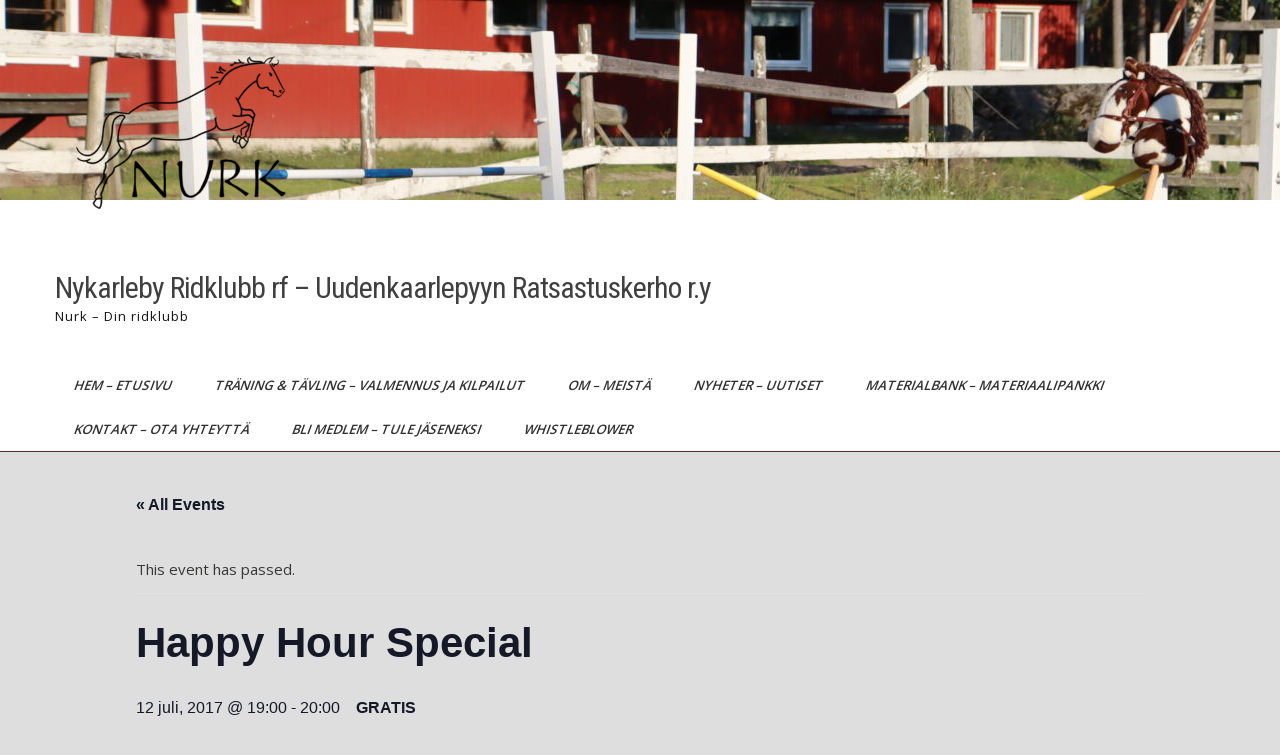

--- FILE ---
content_type: text/css
request_url: https://www.nurk.fi/wp-content/themes/sports-club-lite/style.css?ver=6.2.8
body_size: 25699
content:
/*
Theme Name: Sports Club Lite
Theme URI: https://gracethemes.com/themes/free-sports-league-wordpress-theme/
Author: Grace Themes
Author URI: https://gracethemes.com/
Description: Sports Club Lite is a resourceful, modern and engaging, youthful and lively, purposeful and versatile, highly responsive sports league WordPress theme. This sports theme has been designed to provide an easy and specialized platform for the streamlined development of professional, awesome and tech-savvy websites for various sports club. This flexible theme can be adjusted to be used for rugby, football, basketball, volleyball, hockey, tennis, baseball or any other individual sport. This feature-rich, highly customizable and multisport WordPress theme can also be used to create a fully functional website template for fitness clubs, gyms, dance schools, martial arts, personal trainers and any other health & fitness related business.  Demo Link: http://www.gracethemesdemo.com/sports-club/
Requires at least: 5.0
Tested up to: 6.0
Requires PHP: 5.6
Version: 2.2
License: GNU General Public License version 2 or later
License URI: http://www.gnu.org/licenses/gpl-2.0.html
Text Domain: sports-club-lite
Tags:blog,two-columns,right-sidebar,full-width-template,custom-colors,custom-menu,custom-header,custom-logo,featured-images,editor-style,custom-background,threaded-comments,theme-options, translation-ready

Sports Club Lite WordPress Theme has been created by Grace Themes(gracethemes.com), 2019.
Sports Club Lite WordPress Theme is released under the terms of GNU GPL
*/
*{ margin:0; padding:0; outline:none;}
*, *:before, *:after{margin:0; padding:0; -webkit-box-sizing:border-box; -moz-box-sizing:border-box; box-sizing:border-box;}
body{ margin:0; padding:0; overflow-X:hidden;
 -ms-word-wrap:break-word; word-wrap:break-word; line-height:24px; margin:0; padding:0; color:#373735; font-size:15px; font-family: 'Open Sans', sans-serif;}

img{ border:none; margin:0; padding:0; height:auto; max-width:100%;}
.wp-caption, .wp-caption-text, .sticky, .gallery-caption, .aligncenter{ margin:0; padding:0; max-width:100% !important;}
p{ margin:0; padding:0;}
a{ text-decoration:none; color:#efc62c;}
a:hover{ color:#111;}
.clear{ clear:both;}
.left{ float:left;}
.right{ float:right;}
ol,ul{ margin:0; padding:0;}
ul li ul, ul li ul li ul, ol li ol, ol li ol li ol{ margin-left:10px;}
/*
Lists style CSS
-------------------------------------------------------------*/
ul,ol { margin:0; padding: 0;}
ul {list-style: inside none disc;}
ol {list-style: decimal;}
ul li,ol li {margin-bottom: 0;	margin-left: 1.5em;}
dt {font-weight: 700;}
dd {margin: 0 1.5em 1.5em;}
audio:not([controls]) {	display: none;height: 0;}
img {border-style: none;}
svg:not(:root) {overflow: hidden;}
a {	background-color: transparent;	-webkit-text-decoration-skip: objects;}
a:active, a:hover {outline-width: 0;}
b, strong {	font-weight: inherit;}
pre {background: #ddd;font-size: 14px;	font-size: 0.9375rem;line-height: 1.4;margin-bottom: 1.6em;	max-width: 100%;overflow: auto;	padding:20px;}
iframe{max-width:100%;}
nav.pagination{ clear:both;}
#comment-nav-above .nav-previous, #comment-nav-below .nav-previous{ float:none !important; margin:10px 0;}
nav.pagination .page-numbers{ background-color:#ccc; padding:10px 15px; font-size:15px; font-weight:600; color:#444;}
nav.pagination .page-numbers.current{background-color:#efc62c;}
ol.comment-list li{ list-style:none; margin-bottom:5px;}

.blogpost_meta{margin-bottom:20px; display:inline-block; color:#999; }
.blogpost_meta a{color:#999;}
.blogpost_meta a:hover{color:#e74c3c;}
.breadcrumbs{padding:10px 0; margin-bottom:0;}

h1,h2,h3,h4,h5,h6{ font-family: 'Roboto Condensed', sans-serif;  color:#303030; margin:0 0 20px; padding:0; font-weight:600; line-height:1.1; }
h1.entry-title{ font-weight:bold; margin-bottom:35px;}
h1{ font-size:35px;}
h2{ font-size:28px;}
h3{ font-size:24px;}
h4{ font-size:20px;}
h5{ font-size:18px;}
h6{ font-size:14px;}
figcaption,figure{	display: block;}
figure {margin: 1em 0;}
blockquote{ background-color:#eee; border-left:5px solid #ec4613; padding:15px 15px 15px 40px; color:#666; font-size:15px; line-height:1.5; margin-bottom:30px;}
blockquote p{ margin-bottom:0 !important;}
hr {-webkit-box-sizing: content-box;-moz-box-sizing: content-box;box-sizing: content-box;	height: 0;	overflow: visible;}
.textwidget select{ width:100%;}
.tagcloud a{ font-size:12px !important; color:#fff; border:1px solid #fff; padding:5px 12px; margin:0 5px 5px 0; display:inline-block;}
.tagcloud a:hover{ border:1px solid #fff;}
table{ width:100%}
.alignnone{ width:100%;}
img.alignleft, .alignleft{ float:left; margin:0 15px 0 0; padding:5px; border:1px solid #cccccc;}
img.alignright, .alignright{ float:right; margin:0 0 0 15px; padding:5px; border:1px solid #cccccc;}
.aligncenter, img.aligncenter { clear: both; display: block; margin-left: auto; margin-right: auto; margin-top:0;  height:auto;}

/*
Main site CSS
-------------------------------------------------------------*/
#layout_forsite{ margin:0 auto;}
.boxlayout{ width:1210px; margin:0 auto; background-color:#fff; position:relative; box-shadow:0 -8px 8px #111; overflow:hidden;}
.fulllayout{ width:100% !important;}

.container{ width:1170px; margin:0 auto; position:relative; }
.header_fixer{ width:100%; z-index:9999; position:relative; background-color:#fff !important;}
.header_fixer.siteinner{ position:relative; border-bottom:1px solid #eee;  }
.header_fixer.fixed{ position: fixed; top:0; z-index:999999; width:100%;}
.boxlayout .header_fixer.fixed{ overflow:hidden; }
.header_fixer.no-sticky{ position:relative !important; }

.logo { float: left; padding: 15px 0;position: relative;text-align: left;}
.logo h1 { margin: 0;font-size:30px;font-weight:400;letter-spacing:-1px;}
.logo a { color: #111;}
.logo p{ font-size:13px; color:#111; display:block; letter-spacing:1px;}


.header_right a, .header_right i{ color:#ffffff;}
.header_right{float:right; text-align:right; width:auto; margin:0 0 0 25px; padding:14px 20px 15px 20px; position:relative; background:#ec4613;-webkit-transform: skew(-30deg); -moz-transform: skew(-30deg); -ms-transform: skew(-30deg); -o-transform: skew(-30deg);}
.header_right:after{background: #ec4613; bottom: 0;content: "";position: absolute;right: -99988px; top: 0px; width: 99999px;}
.header_right:empty{display:none;}
.contactinfo{text-align:left; box-sizing:border-box;padding:0; display:block;-webkit-transform: skew(30deg); -moz-transform: skew(30deg); -ms-transform: skew(30deg); -o-transform: skew(30deg);}
.contactinfo:nth-child(2){ padding-left:20px}
.contactinfo i{float:left;margin-right:10px;position:relative; top:4px}

.header-socialicons a{ width:40px; height:40px; line-height:40px; text-align:center;  vertical-align:middle; display:inline-block; padding:0; transition:0.6s; -moz-transition:0.6s; -webkit-transition:0.6s; -o-transition:0.6s; font-size:15px; color:#ffffff;}
.header-top .header-socialicons a{ height:46px;}
.header-socialicons a:hover{ color:#111; }
.header-socialicons br{ display:none;}



/*header menu css*/
.toggle{display: block;}
.toggle a{width:100%; color:#ffffff; background:url(images/mobile-nav.png) no-repeat right center #3e3e3e; padding:8px 10px; margin-top:5px; font-size:15px; display:none; text-align:left;}
.toggle a:hover{color:#ffffff !important;}
/*main menu*/
.sitenavigation{float:right; padding-top:20px; position:relative;}
.sitemenu{ padding:0; z-index:9999; display:inline-block; position:relative; }
.sitemenu ul { margin:0; padding:0; font-family:'Open Sans', sans-serif; font-size:13px; font-weight:600;  position:relative; }
.sitemenu ul li{ margin:0; padding:0; display:inline-block; position:relative; }
.sitemenu ul li:last-child{border-right:none;}
.sitemenu ul li a{ padding:10px 20px; display:block; text-align:center; text-transform:uppercase;  color:#303030; -webkit-transform: skew(-20deg); -moz-transform: skew(-20deg); -ms-transform: skew(-20deg); -o-transform: skew(-20deg);}
.sitemenu ul.sub-menu li, .sitemenu ul.sub-menu li:hover, .sitemenu ul.sub-menu li a {-webkit-transform: none !important; -moz-transform: none !important;   -ms-transform: none !important; -o-transform: none !important; }

.sitemenu ul li ul li{ display:block; position:relative; float:none; border-bottom:1px solid #eee;}
.sitemenu ul li ul li a{ display:block; padding-top:7px; padding-bottom:7px; position:relative; text-align:left;}
.sitemenu ul li ul{display:none; z-index:9999999; position:relative; background-color:#ffffff ;}
.sitemenu ul li:hover > ul{display:block; width:200px; position:absolute; left:0; text-align:left; }
.sitemenu ul li:hover ul li ul{display:none; position:relative;}
.sitemenu ul li:hover ul li:hover > ul{display:block; position:absolute; left:200px; top:0;}
.sitemenu ul li a:hover, 
.sitemenu ul li.current-menu-item a,
.sitemenu ul li.current-menu-parent a.parent,
.sitemenu ul li.current-menu-item ul.sub-menu li a:hover{ background-color:#8f2817; color:#fff;  }
.sitemenu ul li.current-menu-item ul.sub-menu li a{  -webkit-transform: none !important; -moz-transform: none !important;   -ms-transform: none !important; -o-transform: none !important;}


.slider_section{ position:relative;}
h2.sectiontitle{font-weight:600; font-size:40px; margin-bottom:50px; position:relative; text-align:center;}
.last_column{clear:right; margin-right:0 !important; }
#sidebar .search-form input.search-submit{ background:url(images/search-icon.png) no-repeat center center #efc62c; padding: 12px 0 12px 0; font-size:0; width:20%; height:43px; float:right; border:0;}

/* = Five Column boxes Section CSS Section
-------------------------------------- */
h2.section-title{ font-size:32px; font-weight:800; text-align:center; margin-bottom:40px; display:block;}
#fivecol_sports_section{ padding:1px 0 0 0; text-align:center;}
#fivecol_sports_section .container{ width:100%;}
.sports_5col{ width:20%; float:left; margin:0; position:relative; box-sizing:border-box; text-align:center;}
.sports_5col .imgbx_5col{width:100%; height:208px; overflow:hidden; margin:0 auto; box-sizing:border-box; background:#000000;}
.sports_5col .imgbx_5col img{backface-visibility:hidden; min-height:208px; width:100%; vertical-align: middle; opacity:0.5}
.sports_5col:hover .imgbx_5col img{ opacity:0.5;}
.contentbx_5col{ padding:0; position:absolute; left:0; right:0; top:45%; }
.contentbx_5col p{ margin-bottom:30px;}
.sports_5col .readmorebtn{ background-color:#ec4613; color:#fff; text-align:center; height:58px; width:47px; line-height:58px; display:inline-block; font-size:18px; position:absolute; bottom:0; left:0; right:0; margin:0 auto; opacity:0; z-index:999999}
.sports_5col .readmorebtn:hover{ background-color:#111; color:#fff; }
.sports_5col:hover .readmorebtn{ opacity:1;}
.sports_5col h3{ font-size:20px; font-weight:400; margin:0; color:#ffffff; text-transform:uppercase;}
.sports_5col h3 a{ color:#fff;}


/* = Welcome Section
-------------------------------------- */
#about_section{ padding:80px 0 0; background-color:#eff0f0; }
.aboutus_thumbox{ width:42%; float:left; margin:0 0 0 0; }
.aboutus_thumbox img{ width:100%; display:block; }
.aboutus_contentcol{ width:50%; float:right; margin:0; }
.aboutus_contentcol h3{ font-size:32px; font-weight:800; margin-bottom:30px; position:relative; padding-bottom:25px;}
.aboutus_contentcol h3:after{content:""; position:absolute; width:53px; border-bottom:2px solid #222222; bottom:0; left:0;}
.aboutus_contentcol p{ margin-bottom:35px;}


/* = Three column box section
-------------------------------------------------------------- */
#services_3column_section{ position:relative; background-color:#ffffff; padding:80px 0 0; }
#services_3column_section .container{ width:100%;}
.srvshortdesc{ width:70%; margin:0 auto; margin-bottom:50px; text-align:center;}

.threecol_thumbx, .threecol_thumbx img, .pagereadmore, .pagereadmore:after{ transition:all ease 1s; -webkit-transition:all ease 1s; -o-transition:all ease 1s; -ms-transition:all ease 1s; -moz-transition:all ease 1s; -moz-transition:all ease 1s; }


.threecol_box{ padding:0; width:33.333%; float:left; margin:0; position:relative; box-sizing:border-box; }
.threecol_box .threecol_thumbx{ height:390px; overflow:hidden; margin:0; position:relative; background-color:#000;  }
.threecol_box .threecol_thumbx img{min-height:390px; opacity:0.5; width:100%;}

.threecol_box h3{ font-size:27px; color:#ffffff; padding:0 40px 0 0; position:relative; display:inline-block}
.threecol_box h3 a{ color:#fff; }

.threecol_contentbx{width:100%; padding:75px; color:#ffffff; position:absolute; left:50%; top:50%; transform:translate(-50%,-50%); -webkit-transform:translate(-50%,-50%); -o-transform:translate(-50%,-50%); -ms-transform:translate(-50%,-50%); -moz-transform:translate(-50%,-50%); }
.threecol_contentbx p{ margin:10px 0 45px 0; }

.threecol_box .pagereadmore{ font-weight: 600; color:#000000; font-size: 15px; border-radius: 0; position: relative; padding:13px 28px 13px 28px; background:#ffffff; text-transform:uppercase; }
.pagereadmore:after{top: 0; height: 45px; width: 45px; content: ''; position: absolute; right: -15px; background:#ffffff; -webkit-transform:skew(30deg);   -moz-transform: skew(30deg); -ms-transform: skew(30deg); -o-transform: skew(30deg); z-index:-1}
.threecol_box:hover .pagereadmore, .pagereadmore:hover{ color:#ffffff}
.white-dot{ width:13px; height:3px; border-bottom:3px solid #ffffff; bottom:0; position:absolute; right:0;}
.orange-dot{width:13px; height:3px; border-bottom:3px solid #ec4613; bottom:0; position:absolute; right:16px;}


/* = sidebar
-------------------------------------------------------------- */
#sidebar{ float:right; width:28%;}
aside.widget{ margin-bottom:30px; }
aside.widget ul{ list-style:disc; margin:0; padding:0; }
h3.widget-title{ font-weight:600; margin:0 0 20px; color:#202020; font-size:20px; position:relative; padding:0 0 15px; text-transform:uppercase; }
h3.widget-title:after{content:""; position:absolute; width:50px; border-bottom:1px solid #202020; bottom:0; left:0;}


#sidebar ul li{ list-style:none; margin:0; margin-bottom:2px; padding:7px 0 7px 0; }
#sidebar ul li a{ color:#3b3b3b; }
#sidebar ul li a:hover{ color:#34c6f6;}
#sidebar ul li:before{font-family: "Font Awesome 5 solid"; content: "\f054"; font-size:12px; margin-top:0; font-style:normal; font-weight:400; padding-right:10px;}




aside .textwidget{ padding:20px; background-color:#f5f5f4;}

#sidebar .search-form{ margin-bottom:20px;}
#sidebar .search-form input.search-field{ background-color:#fff; width:80%; padding: 12px 15px 12px 15px; border:1px solid #ddd; }
#sidebar .search-form input.search-submit{ background:url(images/search-icon.png) no-repeat center center #efc62c; padding: 12px 0 12px 0; font-size:0; width:20%; height:43px; float:right; border:0;}
.headerwidget .header-title{ display:none;}



/* = Page layout css
-------------------------------------------------------------- */
.sport_innerpage_content_wrapper{ width:68%; margin:0; float:left; padding:0 0 30px; }
.sport_innerpage_content_wrapper ul, .sport_innerpage_content_wrapper ol{ margin:0 0 20px 20px; }
.sport_innerpage_content_wrapper ul li, .sport_innerpage_content_wrapper ol li{ margin:0; }
.sport_innerpage_content_wrapper ul ul, .sport_innerpage_content_wrapper ol ol{ margin:0 0 0 30px; }

.fullwidth{ width:100% !important; float:none  !important;}
.fullwidth p{ margin-bottom:15px;}
.nosidebar{ float:none  !important; margin: auto;}

#sport_innerpage_area{ padding:50px 0;}
#sport_innerpage_area p{ margin-bottom:30px;}

.blogpost_layout{ margin:0 0 30px 0;}
.blogpost_layout .blogpost_imagebx{ float:left; width:35%; margin:0 5% 20px 0;}
.blogpost_layout .blogpost_imagebx img{ height:auto;}
.blogpost_layout h3, h3.single-title{ margin-bottom:10px; font-size:22px; font-weight:600;}
.blogpost_layout h3 a{ color:#484f5e;}
.blogpost_layout h3 a:hover{ color:#efc62c;}
.blogpost_layout p{ margin-bottom:20px;}
.blogreadmore{ border:1px solid #111; color:#111; padding:7px 20px; display:inline-block; border-radius:2px;}
.blog-meta{ font-style:italic; margin-bottom:8px;}
.blogpost_date, .post-comment, .post-categories, .post-author, .edit-link{ display:inline; color:#333; font-weight:600; text-transform:uppercase; letter-spacing:2px; font-size:13px; margin:0 10px 0 0;} 
.single_title{ margin-bottom:5px;}
body.single-post .blogpost_layout { width:100%; float:none; margin:0; }

/* = Footer css
-------------------------------------------------------------- */
.footer-wrapper{ background-color:#262a31; padding:0; position:relative; color:#6a6a6a;}
.copyright-txt span{color:#efc62c;}
.wp_powerd_by{ float:left; text-align:left;}
.gt_design_by { float:right; text-align:right;}
.gt_design_by a:hover{color:#999;}

.footer-wrapper h5{ margin:0 0 30px 0; font-size:22px; color:#ddd; text-transform:uppercase; }
.footer-wrapper .widget{ padding:40px 0 20px;}

.footer_bottom{ background-color:#1e2025; color:#6a6a6a; position:relative; text-align:center; padding:25px 0;}
.footer_bottom a:hover{ color:#fff;}

.widget-column-1{ width:24%; float:left; margin:0 4% 0 0; }
.widget-column-2{ width:20%; float:left; margin:0 4% 0 0; }
.widget-column-3{ width:24%; float:left; margin:0 4% 0 0; }
.widget-column-4{ width:20%; float:left; margin:0 0 0 0; }

.footer-wrapper ul{ margin:0; padding:0; list-style:inside disc;}
.footer-wrapper ul li { padding:0 0 8px 0; margin:0; color:#8a8989;}
.footer-wrapper ul li a { color:#8a8989; }
.footer-wrapper ul li a:hover, .footer-wrapper ul li.current_page_item a { color:#f2b23d; }



/* Buttons */
.button{  border:1px solid #404040; color:#404040; padding:10px 30px; display:inline-block; border-radius:25px; -moz-border-radius:25px; -webkit-border-radius:25px; -o-border-radius:25px; -ms-border-radius:25px; }
.button:hover{ border:1px solid #ec4613; color:#ec4613; }
a.ReadMore{ background-color:#333339; color:#fff ; padding:5px 15px; display:inline-block;}
a.ReadMore:hover{ background-color:#ffae00; color:#fff; }

.learnmore{ background-color:#ec4613; color:#fff ;display: inline-block; padding:10px 30px; text-transform:uppercase; font-weight:600; border-radius:25px; -moz-border-radius:25px; -webkit-border-radius:25px; -o-border-radius:25px; -ms-border-radius:25px; font-size:14px; }
.learnmore:hover{ background-color:#333;color:#fff ;}


/* WooCommerce plugin css code */
a.added_to_cart{background:#e1472f; padding:5px; display:inline-block; color:#fff; line-height:1;}
a.added_to_cart:hover{background:#000000;}
a.button.added:before{content:'' !important;}
#bbpress-forums ul li{padding:0;}
#subscription-toggle a.subscription-toggle{padding:5px 10px; display:inline-block; color:#e1472f; margin-top:4px;}
textarea.wp-editor-area{border:1px #ccc solid;}
.woocommerce input[type=text], .woocommerce textarea{border:1px #ccc solid; padding:4px;}
form.woocommerce-ordering select{ padding:5px; color:#777777;}
.woocommerce table.shop_table th, .woocommerce-page table.shop_table th{ color:#ff8a00;}
.woocommerce ul.products li.product .price, .woocommerce-page ul.products li.product .price{ color:inherit !important;}
h1.product_title, p.price{ margin-bottom:10px;}

.woocommerce table.shop_table th, .woocommerce-page table.shop_table th{ color:#ff6d84;}
.woocommerce ul.products li, #payment ul.payment_methods li{ list-style:none !important;}
.woocommerce ul.products li.product .price, .woocommerce-page ul.products li.product .price{ color:inherit !important;}
.woocommerce table.shop_table th, .woocommerce table.shop_table td{ border-bottom:0px !important}

.woocommerce .quantity .qty{ padding:7px; border:1px solid #ccc;}
.woocommerce-Price-amount.amount{font-size:14px !important;}
.woocommerce div.product .product_title{ padding-bottom:20px !important;}
.woocommerce div.product form.cart{ margin-top:15px !important;}

/* = Contact Form 7 css
-------------------------------------------------------------- */
.wpcf7{ margin:30px 0 0; padding:0;}
.wpcf7 input[type="text"], .wpcf7 input[type="tel"], .wpcf7 input[type="email"]{ width:40%; border:1px solid #cccccc; box-shadow:inset 1px 1px 2px #ccc; height:35px; padding:0 15px; color:#797979; margin-bottom:0;}
.wpcf7 textarea{width:60%; border:1px solid #cccccc; box-shadow:inset 1px 1px 2px #ccc; height:150px; color:#797979; margin-bottom:25px; font:12px arial; padding:10px; padding-right:0;}
.wpcf7 input[type="submit"]{background-color:#efc62c; width:auto; border:none; cursor:pointer; font:18px/22px 'Open Sans',san-serif; color:#ffffff; padding:10px 40px; border-radius:3px;}


/* = Comment Form css
-------------------------------------------------------------- */
h1.screen-reader-text{font:22px 'Open Sans',san-serif;}
.site-nav-previous, .nav-previous{ float:left;}
.site-nav-next, .nav-next{ float:right;}
h3#reply-title{ font-size:20px;}
#comments{ margin:30px 0 0; padding:0;}
nav#nav-below{ margin-top:15px;}

/* Comment styles */
ol.commentlist{list-style:none;}
#commentform p{margin:5px 0;}
#commentform label{display:block;}
#commentform input#email, #commentform input#url, #commentform input#author, #commentform textarea, #commentform input#eazycfc_captcha{max-width:96%; border:1px #ccc solid; padding:5px 2%;}
#commentform input#submit{ background-color:#32373a; border:none; padding:12px 25px; color:#fff; display:inline-block; cursor:pointer; border-radius:5px;}
#commentform input#submit:hover{background:#34c6f6; color:#fff;}
.form-allowed-tags{display:none;}
.entry-content table, .comment-body table{ border-collapse:collapse; margin:10px 0;}
.entry-content table td, .entry-content table th, .comment-body table td, .comment-body table th{padding:10px 5px; text-align:left;}
.entry-content table th, .comment-body table th{color:#676767; font:normal 18px Oswald; border-bottom:1px #888 solid;}
.entry-content table td, .comment-body table td{border-bottom:1px #ccc solid;}
.fvch-codeblock:hover .comment-form-url{display:block !important;}
.commentlist, ol.commentlist {list-style:none; box-shadow:0 0 5px #666; -moz-box-shadow:0 0 5px #666; -webkit-box-shadow:0 0 5px #666; -khtml-box-shadow:0 0 5px #666; margin:10px 0; background-color:#fff; padding:10px 0;}
.commentlist li, ol.commentlist li { list-style:none; background-image:none !important; padding:0px 15px;}
.commentlist li ol li.depth-2, .commentlist li ol li.depth-3, .commentlist li ol li.depth-4, ol.commentlist li ol li.depth-2, ol.commentlist li ol li.depth-3, ol.commentlist li ol li.depth-4 { border-bottom:none;}
.commentlist li.bypostauthor article, ol.commentlist li.bypostauthor article { background:#f9ffe1;}
.commentlist article, .commentlist li.bypostauthor li article, ol.commentlist li.bypostauthor li article { border:none !important; padding:10px; position:relative; background-color:#fff;}
.commentlist li .fn { font-weight:normal; font-size:15px; font-style:normal;}
.commentlist li.bypostauthor .fn, ol.commentlist li.bypostauthor .fn { color:#000;}
img.avatar { vertical-align:middle; position:static; display:inline-block;}
.commentlist article a time { display:block; clear:both; padding:5px 0 10px; font-size:11px; font-style:italic; }
.commentlist, ol.commentlist p { font-size:14px;}
.commentlist .reply span, ol.commentlist .reply span { display:none;}
.commentlist .reply a, ol.commentlist .reply a { display:block;	padding:10px; text-align:center; background:#f6f6f6; margin:5px 0; border:1px #ddd solid;}
.comment-author.vcard{display:inline-block; margin-right:15px;}
.comment-list ul.children li.comment{background-image:none; padding-left:5px;}


/* Accessibility */
/* Text meant only for screen readers. */
.screen-reader-text {
  border: 0;
  clip: rect(1px, 1px, 1px, 1px);
  clip-path: inset(50%);
  height: 1px;
  margin: -1px;
  overflow: hidden;
  padding: 0;
  position: absolute !important;
  width: 1px;
  word-wrap: normal !important; 
  /* Many screen reader and browser combinations announce broken words as they would appear visually. */
}

.screen-reader-text:focus {
  background-color: #f1f1f1;
  border-radius: 3px;
  box-shadow: 0 0 2px 2px rgba(0, 0, 0, 0.6);
  clip: auto !important;
  clip-path: none;
  color: #21759b;
  display: block;
  font-size: 14px;
  font-size: 0.875rem;
  font-weight: bold;
  height: auto;
  left: 5px;
  line-height: normal;
  padding: 15px 23px 14px;
  text-decoration: none;
  top: 5px;
  width: auto;
  z-index: 100000;
  /* Above WP toolbar. */
}

/* Do not show the outline on the skip link target. */
#sport_innerpage_area[tabindex="-1"]:focus {
  outline: 0;
}


/* = Navigation Focus CSS
-------------------------------------------- */
#layout_forsite a:focus,
button:focus,
input[type="button"]:focus,
input[type="reset"]:focus,
input[type="submit"]:focus,
input[type="text"]:focus,
input[type="email"]:focus,
input[type="url"]:focus,
input[type="password"]:focus,
input[type="search"]:focus,
input[type="number"]:focus,
input[type="tel"]:focus,
input[type="range"]:focus,
input[type="date"]:focus,
input[type="month"]:focus,
input[type="week"]:focus,
input[type="time"]:focus,
input[type="datetime"]:focus,
input[type="datetime-local"]:focus,
input[type="color"]:focus,
textarea:focus,
a:focus {
	outline: thin dotted #ec4613;
}

.sport_innerpage_content_wrapper  a{ 
font-weight:bold;
text-decoration:underline;
}